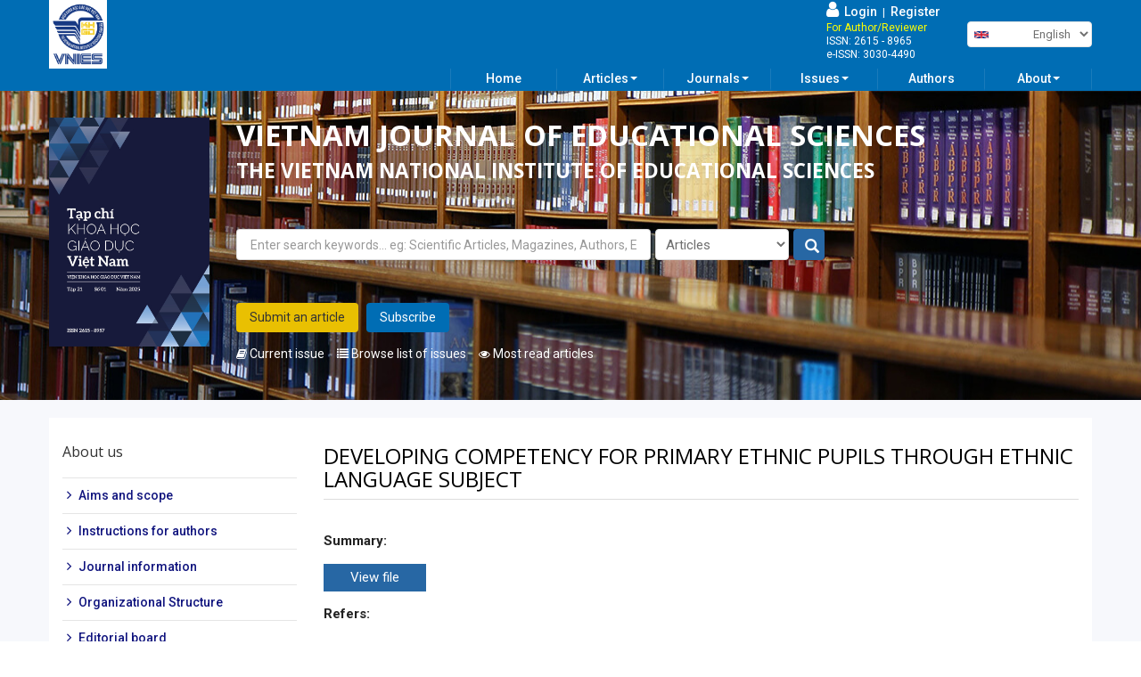

--- FILE ---
content_type: text/html; charset=utf-8
request_url: http://vjes.vnies.edu.vn/en/developing-competency-primary-ethnic-pupils-through-ethnic-language-subject
body_size: 10118
content:
<!DOCTYPE html>
<html lang="en" dir="ltr"
  xmlns:og="http://ogp.me/ns#"
  xmlns:article="http://ogp.me/ns/article#"
  xmlns:book="http://ogp.me/ns/book#"
  xmlns:profile="http://ogp.me/ns/profile#"
  xmlns:video="http://ogp.me/ns/video#"
  xmlns:product="http://ogp.me/ns/product#">
<head>
  <link rel="profile" href="http://www.w3.org/1999/xhtml/vocab" />
  <meta name="viewport" content="width=device-width, initial-scale=1.0">
  <meta http-equiv="Content-Type" content="text/html; charset=utf-8" />
<meta name="citation_title" content="DEVELOPING COMPETENCY FOR PRIMARY ETHNIC PUPILS THROUGH ETHNIC LANGUAGE SUBJECT" />
<meta name="citation_author" content="" />
<meta name="citation_publication_date" content="2016/12/31" />
<meta name="citation_journal_title" content="No. 135, December 2016" />
<meta name="citation_volume" content="135" />
<meta name="citation_issue" content="135" />
<meta name="citation_firstpage" content="78" />
<meta name="citation_lastpage" content="82" />
<meta name="citation_pdf_url" content="http://vjes.vnies.edu.vn/sites/default/files/135_12.2016_-78-82.pdf" />
<link rel="shortcut icon" href="http://vjes.vnies.edu.vn/sites/default/files/logo_vnies.png" type="image/png" />
<meta name="generator" content="Drupal 7 (https://www.drupal.org)" />
<link rel="image_src" href="http://vjes.vnies.edu.vn/sites/default/files/default_images/logo_1.png" />
<link rel="canonical" href="http://vjes.vnies.edu.vn/en/developing-competency-primary-ethnic-pupils-through-ethnic-language-subject" />
<link rel="shortlink" href="http://vjes.vnies.edu.vn/en/node/8695" />
<meta property="og:site_name" content="Tạp chí khoa học giáo dục việt nam" />
<meta property="og:type" content="article" />
<meta property="og:url" content="http://vjes.vnies.edu.vn/en/developing-competency-primary-ethnic-pupils-through-ethnic-language-subject" />
<meta property="og:title" content="DEVELOPING COMPETENCY FOR PRIMARY ETHNIC PUPILS THROUGH ETHNIC LANGUAGE SUBJECT" />
<meta property="og:updated_time" content="2023-03-08T16:23:37+07:00" />
<meta property="og:image" content="http://vjes.vnies.edu.vn/sites/default/files/default_images/logo_1.png" />
<meta property="article:published_time" content="2021-09-19T23:25:58+07:00" />
<meta property="article:modified_time" content="2023-03-08T16:23:37+07:00" />
<!-- Google tag (gtag.js) -->
<script async src="https://www.googletagmanager.com/gtag/js?id=G-8CRM0SP0VX"></script>
<script>
  window.dataLayer = window.dataLayer || [];
  function gtag(){dataLayer.push(arguments);}
  gtag('js', new Date());

  gtag('config', 'G-8CRM0SP0VX');
</script>
  <title>DEVELOPING COMPETENCY FOR PRIMARY ETHNIC PUPILS THROUGH ETHNIC LANGUAGE SUBJECT | Tạp chí khoa học giáo dục việt nam</title>
  <link type="text/css" rel="stylesheet" href="http://vjes.vnies.edu.vn/sites/default/files/css/css_lQaZfjVpwP_oGNqdtWCSpJT1EMqXdMiU84ekLLxQnc4.css" media="all" />
<link type="text/css" rel="stylesheet" href="http://vjes.vnies.edu.vn/sites/default/files/css/css_tGTNtRAsNJmcVz4r7F6YCijbrQGDbBmziHSrRd1Stqc.css" media="all" />
<link type="text/css" rel="stylesheet" href="http://vjes.vnies.edu.vn/sites/default/files/css/css_2akfU_QfFm8o8g1Wf_bwM8eKtCugO6FYoRRayhN_j2c.css" media="all" />
<link type="text/css" rel="stylesheet" href="http://vjes.vnies.edu.vn/sites/default/files/css/css_fF5FFz4JRTA2dpnf-oOLLLf4QEaiqbWw4072Lwar74g.css" media="screen" />
<link type="text/css" rel="stylesheet" href="http://vjes.vnies.edu.vn/sites/default/files/css/css_q_0X7FmveixHXcrS8eElzglGn0Rnq7GtGPK38pNuWxc.css" media="all" />
<link type="text/css" rel="stylesheet" href="http://vjes.vnies.edu.vn/sites/default/files/css/css_TLmdoriy_gmqigQRhN4-0ASXsu1VkbjYbrCI6C0kkng.css" media="all" />
<link type="text/css" rel="stylesheet" href="/sites/all/libraries/bootstrap/css/bootstrap.min.css" media="all" />
<link type="text/css" rel="stylesheet" href="http://vjes.vnies.edu.vn/sites/default/files/css/css_1-qgNjoANFSBOdIWoqVQj1vj7u0jPzu-DuM_YeB82oI.css" media="all" />
<link type="text/css" rel="stylesheet" href="http://vjes.vnies.edu.vn/sites/default/files/css/css_-ZZPheKFqgcJYCaWAVJUonRUr7lC2zIdpskkWgWR9J8.css" media="all" />
  <!-- HTML5 element support for IE6-8 -->
  <!--[if lt IE 9]>
    <script src="https://cdn.jsdelivr.net/html5shiv/3.7.3/html5shiv-printshiv.min.js"></script>
  <![endif]-->
  <script src="http://vjes.vnies.edu.vn/sites/default/files/js/js_e1VOoITSzyq9WRfCqumKUeuj8lPap0O7_buHrX9Joxk.js"></script>
<script src="http://vjes.vnies.edu.vn/sites/default/files/js/js_LZpaJxr5ErLzdKoj3wtzwGEYd-JSpKwKMgMDD9ftdS4.js"></script>
<script src="/sites/all/libraries/bootstrap/js/bootstrap.min.js"></script>
<script src="http://vjes.vnies.edu.vn/sites/default/files/js/js_wF2cRGlIazmgjD3UQQt7xdAErHR-IwSbxKNVuqbvaxM.js"></script>
<script>$ = jQuery;</script>
<script src="http://vjes.vnies.edu.vn/sites/default/files/js/js_A6JDUzu5tbkyh3R2Cs0oEKd_RFCVJImDnosVUJK77wQ.js"></script>
<script src="http://vjes.vnies.edu.vn/sites/default/files/js/js_fVjc3pJ6KBMxpeYgcJE31l7NwoeqxChgB75j7Ad-JPU.js"></script>
<script src="http://vjes.vnies.edu.vn/sites/default/files/js/js_mBQQnv2jfT7hV2YFgICrM1KFECoRoI4UlzREm5pJWyg.js"></script>
<script src="http://vjes.vnies.edu.vn/sites/default/files/js_injector/js_injector_1.js?t8sz4i"></script>
<script src="http://vjes.vnies.edu.vn/sites/default/files/js_injector/js_injector_2.js?t8sz4i"></script>
<script>jQuery.extend(Drupal.settings, {"basePath":"\/","pathPrefix":"en\/","ajaxPageState":{"theme":"bootstrap","theme_token":"5rezOMaqOBNgTBsLT11lW0pWMwomzmlj_uIdA9VcLxQ","jquery_version":"1.9","js":{"sites\/all\/themes\/bootstrap\/js\/bootstrap.js":1,"sites\/default\/files\/js_injector\/js_injector_3.js":1,"sites\/default\/files\/js_injector\/js_injector_4.js":1,"sites\/default\/files\/js_injector\/js_injector_5.js":1,"sites\/all\/modules\/contrib\/jquery_update\/replace\/jquery\/1.9\/jquery.min.js":1,"misc\/jquery.once.js":1,"misc\/drupal.js":1,"sites\/all\/modules\/contrib\/jquery_update\/replace\/ui\/ui\/minified\/jquery.ui.core.min.js":1,"sites\/all\/modules\/contrib\/jquery_update\/replace\/ui\/ui\/minified\/jquery.ui.widget.min.js":1,"sites\/all\/modules\/contrib\/jquery_update\/replace\/ui\/ui\/minified\/jquery.ui.mouse.min.js":1,"sites\/all\/modules\/contrib\/jquery_update\/replace\/ui\/ui\/minified\/jquery.ui.draggable.min.js":1,"sites\/all\/modules\/contrib\/jquery_update\/replace\/ui\/external\/jquery.cookie.js":1,"sites\/all\/modules\/contrib\/jquery_update\/replace\/misc\/jquery.form.min.js":1,"sites\/all\/modules\/contrib\/jquery_update\/replace\/ui\/ui\/minified\/jquery.ui.button.min.js":1,"sites\/all\/modules\/contrib\/jquery_update\/replace\/ui\/ui\/minified\/jquery.ui.position.min.js":1,"sites\/all\/modules\/contrib\/jquery_update\/replace\/ui\/ui\/minified\/jquery.ui.resizable.min.js":1,"sites\/all\/modules\/contrib\/jquery_update\/replace\/ui\/ui\/minified\/jquery.ui.dialog.min.js":1,"misc\/ajax.js":1,"sites\/all\/modules\/contrib\/jquery_update\/js\/jquery_update.js":1,"\/sites\/all\/libraries\/bootstrap\/js\/bootstrap.min.js":1,"sites\/all\/modules\/slidead\/slidead.js":1,"0":1,"sites\/all\/libraries\/colorbox\/jquery.colorbox-min.js":1,"sites\/all\/modules\/colorbox\/js\/colorbox.js":1,"sites\/all\/modules\/colorbox\/styles\/plain\/colorbox_style.js":1,"sites\/all\/modules\/colorbox\/js\/colorbox_load.js":1,"sites\/all\/modules\/colorbox\/js\/colorbox_inline.js":1,"sites\/all\/modules\/vinno\/vinno_count\/plugins\/jquery.treeview.js":1,"sites\/all\/modules\/vinno\/vinno_count\/vinno_count.js":1,"sites\/all\/modules\/vinno\/vinno_vines\/plugin_xls\/jquery.table2excel.js":1,"sites\/all\/modules\/vinno\/vinno_vines\/plugin_xls\/custom.js":1,"sites\/all\/modules\/vinno\/vinno_vines\/vines_googlescholar.js":1,"sites\/all\/modules\/lang_dropdown\/lang_dropdown.js":1,"sites\/all\/modules\/contrib\/views\/js\/base.js":1,"sites\/all\/themes\/bootstrap\/js\/misc\/_progress.js":1,"sites\/all\/modules\/contrib\/views\/js\/ajax_view.js":1,"sites\/all\/modules\/responsive_menus\/styles\/meanMenu\/jquery.meanmenu.min.js":1,"sites\/all\/modules\/responsive_menus\/styles\/meanMenu\/responsive_menus_mean_menu.js":1,"sites\/all\/modules\/autodialog\/autodialog.js":1,"sites\/all\/themes\/bootstrap\/slick-1.8.1\/slick.min.js":1,"sites\/all\/themes\/bootstrap\/js\/misc\/ajax.js":1,"sites\/all\/themes\/bootstrap\/js\/modules\/views\/js\/ajax_view.js":1,"sites\/default\/files\/js_injector\/js_injector_1.js":1,"sites\/default\/files\/js_injector\/js_injector_2.js":1},"css":{"modules\/system\/system.base.css":1,"misc\/ui\/jquery.ui.core.css":1,"misc\/ui\/jquery.ui.theme.css":1,"misc\/ui\/jquery.ui.button.css":1,"misc\/ui\/jquery.ui.resizable.css":1,"misc\/ui\/jquery.ui.dialog.css":1,"sites\/all\/modules\/date\/date_api\/date.css":1,"sites\/all\/modules\/date\/date_popup\/themes\/datepicker.1.7.css":1,"modules\/field\/theme\/field.css":1,"modules\/node\/node.css":1,"sites\/all\/modules\/slidead\/slidead.css":1,"sites\/all\/modules\/contrib\/views\/css\/views.css":1,"sites\/all\/modules\/lazyloader\/lazyloader.css":1,"sites\/all\/modules\/contrib\/ckeditor\/css\/ckeditor.css":1,"sites\/all\/modules\/colorbox\/styles\/plain\/colorbox_style.css":1,"sites\/all\/modules\/contrib\/ctools\/css\/ctools.css":1,"sites\/all\/modules\/panels\/css\/panels.css":1,"sites\/all\/modules\/vinno\/vinno_count\/plugins\/jquery.treeview.css":1,"sites\/all\/modules\/vinno\/vinno_count\/vinno_count.css":1,"sites\/all\/modules\/vinno\/vinno_vines\/css\/vnies22.css":1,"sites\/all\/modules\/lang_dropdown\/lang_dropdown.css":1,"sites\/all\/modules\/responsive_menus\/styles\/meanMenu\/meanmenu.min.css":1,"\/sites\/all\/libraries\/bootstrap\/css\/bootstrap.min.css":1,"sites\/all\/themes\/bootstrap\/css\/3.3.5\/overrides.min.css":1,"sites\/all\/themes\/bootstrap\/css\/style.css":1,"sites\/all\/themes\/bootstrap\/font-awesome-4.7.0\/css\/font-awesome.min.css":1,"sites\/all\/themes\/bootstrap\/ionicons-2.0.1\/css\/ionicons.min.css":1,"sites\/all\/themes\/bootstrap\/slick-1.8.1\/slick-theme.css":1,"sites\/all\/themes\/bootstrap\/slick-1.8.1\/slick.css":1,"public:\/\/css_injector\/css_injector_22.css":1,"public:\/\/css_injector\/css_injector_23.css":1,"public:\/\/css_injector\/css_injector_24.css":1,"public:\/\/css_injector\/css_injector_25.css":1,"public:\/\/css_injector\/css_injector_26.css":1}},"colorbox":{"opacity":"0.85","current":"{current} of {total}","previous":"\u00ab Prev","next":"Next \u00bb","close":"Close","maxWidth":"98%","maxHeight":"98%","fixed":true,"mobiledetect":true,"mobiledevicewidth":"480px"},"vinno_uid":0,"better_exposed_filters":{"views":{"authors":{"displays":{"block":{"filters":[]}}},"banner_quangcao":{"displays":{"block_4":{"filters":[]}}},"news":{"displays":{"block_1":{"filters":[]}}}}},"urlIsAjaxTrusted":{"\/en\/developing-competency-primary-ethnic-pupils-through-ethnic-language-subject":true,"\/en\/search":true,"\/en\/views\/ajax":true},"views":{"ajax_path":"\/en\/views\/ajax","ajaxViews":{"views_dom_id:2a67d3d4b1ea763d5c44430bb103898b":{"view_name":"news","view_display_id":"block_1","view_args":"8695\/3426","view_path":"node\/8695","view_base_path":"taxonomy\/term\/%","view_dom_id":"2a67d3d4b1ea763d5c44430bb103898b","pager_element":0}}},"responsive_menus":[{"selectors":"#block-system-main-menu","container":"body","trigger_txt":"\u003Ci class=\u0022glyphicon glyphicon-list\u0022\u003E\u003C\/i\u003E","close_txt":"X","close_size":"18px","position":"right","media_size":"800","show_children":"1","expand_children":"1","expand_txt":"+","contract_txt":"-","remove_attrs":"1","responsive_menus_style":"mean_menu"}],"slideAd":{"width":300},"bootstrap":{"anchorsFix":"0","anchorsSmoothScrolling":"0","formHasError":1,"popoverEnabled":1,"popoverOptions":{"animation":1,"html":0,"placement":"right","selector":"","trigger":"click","triggerAutoclose":1,"title":"","content":"","delay":0,"container":"body"},"tooltipEnabled":1,"tooltipOptions":{"animation":1,"html":0,"placement":"bottom","selector":"","trigger":"hover manual","delay":0,"container":"body"}}});</script>
</head>
<body class="navbar-is-fixed-top html not-front not-logged-in one-sidebar sidebar-first page-node page-node- page-node-8695 node-type-news i18n-en">
  <div id="skip-link">
    <a href="#main-content" class="element-invisible element-focusable">Skip to main content</a>
  </div>
    <header id="navbar" role="banner" class="navbar navbar-fixed-top navbar-default">
  <div class="container-fluid">
    <div class="navbar-header">
              <a class="logo navbar-btn pull-left" href="/en" title="Home">
          <img src="http://vjes.vnies.edu.vn/sites/default/files/logo_vnies_0.png" alt="Home" />
        </a>
      
      
      
          </div>

      </div>
</header>

<div class="main-container container-fluid">

  <header role="banner" id="page-header">
    
      <div class="region region-header">
    <section id="block-block-29" class="block block-block clearfix">

      
  <div class="container">
	<div class="row header-vnies">
		<div class="logo">
			<div><a href='http://vjes.vnies.edu.vn'><img src='http://vjes.vnies.edu.vn/images/logo_vnies.png'></a></div>		</div>
		<div class="name-company">
					</div>
		<div class="language-multiple">
			<div class="login-width">
				<ul>
		        		<li><a href='http://vjes.vnies.edu.vn/pmvnies/'><i class='fa fa-user'></i>&nbsp; Login</a> &nbsp;|&nbsp; <a href='http://vjes.vnies.edu.vn/pmvnies//user/register'>Register</a></li>
		        		<li class='vniesfauthor'>For Author/Reviewer</li>
		        		<li>ISSN: 2615 - 8965</li>
		        		<li>e-ISSN: 3030-4490</li>
		        		</ul>	        </div>   
	        <section id="block-lang-dropdown-language" class="block block-lang-dropdown clearfix">

      
  <form class="lang_dropdown_form language" id="lang_dropdown_form_language" action="/en/developing-competency-primary-ethnic-pupils-through-ethnic-language-subject" method="post" accept-charset="UTF-8"><div><img class="language-icon img-responsive" src="http://vjes.vnies.edu.vn/sites/all/modules/languageicons/flags/en.png" width="16" height="16" alt="English" title="English" /><div class="form-item form-item-lang-dropdown-select form-type-select form-group"><select class="lang-dropdown-select-element form-control form-select" id="lang-dropdown-select-language" style="width:148px" name="lang_dropdown_select"><option value="vi">Tiếng Việt</option><option value="en" selected="selected">English</option></select></div><input type="hidden" name="vi" value="/vi/phat-trien-nang-luc-cho-hoc-sinh-tieu-hoc-nguoi-dan-toc-thieu-so-qua-mon-tieng-dan-toc" />
<input type="hidden" name="en" value="/en/developing-competency-primary-ethnic-pupils-through-ethnic-language-subject" />
<noscript><div>
<button type="submit" id="edit-submit" name="op" value="Go" class="btn btn-default form-submit">Go</button>

</div></noscript><input type="hidden" name="form_build_id" value="form-DLp9XPG3FprAdN0LiO9lH6IUzPqYaVrcupN58R-15Ig" />
<input type="hidden" name="form_id" value="lang_dropdown_form" />
</div></form>
</section>

		</div>
	</div>
</div>
</section>
  </div>
  </header> <!-- /#page-header -->

  <div class="row">
          <div class="highlighted jumbotron">  <div class="region region-highlighted">
    <section id="block-block-30" class="block block-block clearfix">

      
  <div class="container ">
	<div class="row menu-chinh-vnies">
		<div class="col-md-12 col-lg-12 menu-main"><section id="block-system-main-menu" class="block block-system block-menu clearfix">

      
  <ul class="menu nav"><li class="first leaf"><a href="/en">Home</a></li>
<li class="expanded dropdown"><a href="/en/highlight-page" data-target="#" class="dropdown-toggle" data-toggle="dropdown">Articles <span class="caret"></span></a><ul class="dropdown-menu"><li class="first leaf"><a href="/en/articles-most-read"> Most Read Articles</a></li>
<li class="last leaf"><a href="/en/articles-adead-of-print">Ahead of print</a></li>
</ul></li>
<li class="expanded dropdown"><a href="/en/periodical-number-0" data-target="#" class="dropdown-toggle" data-toggle="dropdown">Journals <span class="caret"></span></a><ul class="dropdown-menu"><li class="first leaf"><a href="/en/periodical-number-0">Periodical number</a></li>
<li class="last leaf"><a href="/en/special-number-0">Special number</a></li>
</ul></li>
<li class="expanded dropdown"><a href="/en/periodical-number?year%255Bvalue%255D%255Byear%255D=2022" data-target="#" class="dropdown-toggle" data-toggle="dropdown">Issues <span class="caret"></span></a><ul class="dropdown-menu"><li class="first leaf"><a href="/en/periodical-number?year%255Bvalue%255D%255Byear%255D=2022">Periodical number</a></li>
<li class="leaf"><a href="/en/special-number?year%255Bvalue%255D%255Byear%255D=2022">Special number</a></li>
<li class="last leaf"><a href="/en/conference-proceedings">Conference Proceedings</a></li>
</ul></li>
<li class="leaf"><a href="/en/instructions-authors">Authors</a></li>
<li class="last expanded dropdown"><a href="/en/why-choose-journal" data-target="#" class="dropdown-toggle" data-toggle="dropdown">About <span class="caret"></span></a><ul class="dropdown-menu"><li class="first leaf"><a href="/en/editorial-board-1">Editorial board</a></li>
<li class="expanded dropdown"><a href="/en/journal-information-0" data-target="#" class="dropdown-toggle" data-toggle="dropdown">Journal information <span class="caret"></span></a><ul class="dropdown-menu"><li class="first leaf"><a href="/en/journal-information-0">Journal information</a></li>
<li class="last leaf"><a href="/en/organizational-structure">Organizational Structure</a></li>
</ul></li>
<li class="last leaf"><a href="/en/editorial-policies">Editorial policies</a></li>
</ul></li>
</ul>
</section>
</div>
	</div>
</div>
</section>
<section id="block-block-40" class="block block-block clearfix">

      
  <div class="container">
  <div class="row">
    <div class="col-xs-12 col-sm-2 col-md-2 pl-0">
        <section id="block-views-banner-quangcao-block-4" class="block block-views clearfix">

      
  <div class="view view-banner-quangcao view-id-banner_quangcao view-display-id-block_4 slick1 view-dom-id-feb9d6262559e7b09c8a572fa18a82ad">
        
  
  
      <div class="view-content">
        <div>
      
  <div class="views-field views-field-field-quangcao-anh">        <div class="field-content"><a href=""><img class="img-responsive" src="http://vjes.vnies.edu.vn/sites/default/files/styles/large/public/khgdvn_-_tap_21_-_so_01_-_bia_14_1.jpg?itok=0CzrobOP" width="336" height="480" alt="" /></a></div>  </div>  </div>
    </div>
  
  
  
  
  
  
</div>
</section>

    <div class='logo'><div><a href='http://vjes.vnies.edu.vn'><img src='http://vjes.vnies.edu.vn/images/logo_vnies.png'></a></div></div></div>
    <div class="col-xs-12 col-sm-10 col-md-10">
      <div class="name-company">
        <h2>VIETNAM JOURNAL OF EDUCATIONAL SCIENCES</h2><h4>THE VIETNAM NATIONAL INSTITUTE OF EDUCATIONAL SCIENCES</h4>      </div>
            <div class="search-top">
                <section id="block-views-exp-search-page" class="block block-views clearfix">

      
  <form action="/en/search" method="get" id="views-exposed-form-search-page" accept-charset="UTF-8"><div><div class="views-exposed-form">
  <div class="views-exposed-widgets clearfix">
          <div id="edit-keyword-wrapper" class="views-exposed-widget views-widget-filter-title">
                        <div class="views-widget">
          <div class="form-item form-item-keyword form-type-textfield form-group"><input class="form-control form-text" type="text" id="edit-keyword" name="keyword" value="" size="30" maxlength="128" /></div>        </div>
              </div>
          <div id="edit-type-wrapper" class="views-exposed-widget views-widget-filter-type">
                  <label for="edit-type">
            Type          </label>
                        <div class="views-widget">
          <div class="form-item form-item-type form-type-select form-group"><select class="form-control form-select required" id="edit-type" name="type"><option value="news" selected="selected">Articles</option><option value="author">Authors</option><option value="events">Events</option><option value="journal">Journals</option></select></div>        </div>
              </div>
          <div id="edit-language-wrapper" class="views-exposed-widget views-widget-filter-language">
                  <label for="edit-language">
            Language          </label>
                        <div class="views-widget">
          <div class="form-item form-item-language form-type-select form-group"><select class="form-control form-select" id="edit-language" name="language"><option value="All" selected="selected">- Any -</option><option value="***CURRENT_LANGUAGE***">Current user&#039;s language</option><option value="vi">Vietnamese</option><option value="en">English</option></select></div>        </div>
              </div>
                    <div class="views-exposed-widget views-submit-button">
      <button type="submit" id="edit-submit-search" name="" value="Apply" class="btn btn-info form-submit">Apply</button>
    </div>
      </div>
</div>
</div></form>
</section>

           </div>
           <div class="btn-banner">
              <div class="btn-banner1">
                <ul>
                  <li><a href="http://vjes.vnies.edu.vn/pmvnies/">Submit an article</a></li>
                            <li><a href="http://vjes.vnies.edu.vn/pmvnies/user/register">Subscribe</a></li>                </ul>
              </div>
              <div class="btn-banner2">
                <ul>
                  <li><a href="http://vjes.vnies.edu.vn"><i class="fa fa-book"></i> Current issue</a></li>
                            <li><a href="http://vjes.vnies.edu.vn/en/vietnam-education-magazine"><i class="fa fa-list"></i> Browse list of issues</a></li>
                            <li><a href="http://vjes.vnies.edu.vn/en/articles-most-read"><i class="fa fa-eye"></i> Most read articles</a></li>                
                </ul>
              </div>
           </div>
    </div>
  </div>
</div>
</section>
  </div>
</div>
        <div class="breadcrumb-news">
      <h2 class="element-invisible">You are here</h2><div class="breadcrumb"><span class="inline odd first last"><a href="/en">Home</a></span></div>    </div>
    <div class="container p-0 pt-30">
              <aside class="col-sm-3" role="complementary">
            <div class="region region-sidebar-first">
    <section id="block-menu-menu-about-us" class="block block-menu clearfix">

        <h2 class="block-title">About us</h2>
    
  <ul class="menu nav"><li class="first leaf"><a href="/en/vietnam-journal-educational-sciences">Aims and scope</a></li>
<li class="leaf"><a href="/en/instructions-authors">Instructions for authors</a></li>
<li class="leaf"><a href="/en/journal-information-0">Journal information</a></li>
<li class="leaf"><a href="/en/organizational-structure">Organizational Structure</a></li>
<li class="leaf"><a href="/en/editorial-board-1">Editorial board</a></li>
<li class="leaf"><a href="/en/editorial-policies">Editorial policies</a></li>
<li class="last leaf"><a href="/en/thong-bao">Thông báo</a></li>
</ul>
</section>
  </div>
        </aside>  <!-- /#sidebar-first -->
            <section class="col-sm-9">
              <div class="">
          <h1 class="page-header">DEVELOPING COMPETENCY FOR PRIMARY ETHNIC PUPILS THROUGH ETHNIC LANGUAGE SUBJECT</h1>
        </div>
              <a id="main-content"></a>
        <h2 class='subtitle'>DEVELOPING COMPETENCY FOR PRIMARY ETHNIC PUPILS THROUGH ETHNIC LANGUAGE SUBJECT</h2>                                                                            <div class="region region-content">
    <section id="block-system-main" class="block block-system clearfix">

      
  <article id="node-8695" class="node node-news clearfix">
    <div class="field field-name-field-field-author-list field-type-markup field-label-hidden"><div class="field-items"><div class="field-item even"><div class="view view-authors view-id-authors view-display-id-block view-dom-id-3c665418c4b6eab1f4cd6c28669e7b46">
        
  
  
      <div class="view-content">
      <div class="table-responsive">
<table class="views-table cols-0 table table-hover table-striped" >
      <tbody>
          <tr class="odd views-row-first views-row-last">
              </tr>
      </tbody>
</table>
  </div>
    </div>
  
  
  
  
  
  
</div></div></div></div><div class="field field-name-field-news-mota field-type-text-long field-label-above"><div class="field-label">Summary:&nbsp;</div><div class="field-items"><div class="field-item even"></div></div></div><div class="field field-name-field-news-buy field-type-markup field-label-hidden"><div class="field-items"><div class="field-item even"><a class='buy-articles' href='http://vjes.vnies.edu.vn/sites/default/files/135_12.2016_-78-82.pdf'>View file</a></div></div></div><div class="field field-name-body field-type-text-with-summary field-label-inline clearfix"><div class="field-label">Refers:&nbsp;</div><div class="field-items"><div class="field-item even"></div></div></div><div class="field field-name-field-news-chiase field-type-markup field-label-hidden"><div class="field-items"><div class="field-item even"><div id="fb-root"></div>
<script>(function(d, s, id) {
var js, fjs = d.getElementsByTagName(s)[0];
if (d.getElementById(id)) return;
js = d.createElement(s); js.id = id;
js.src = "https://connect.facebook.net/vi_VN/sdk.js#xfbml=1&version=v8.0";
fjs.parentNode.insertBefore(js, fjs);
}(document, 'script', 'facebook-jssdk'));</script>

<div class="fb-like" data-href="http://vjes.vnies.edu.vn/node/8695" data-layout="button_count" data-action="like" data-size="small" data-show-faces="true" data-share="true"></div>
</div></div></div><div class="field field-name-field-news-tapchi field-type-entityreference field-label-inline clearfix"><div class="field-label">Journal:&nbsp;</div><div class="field-items"><div class="field-item even"><a href="/en/no-135-december-2016">No. 135, December 2016</a></div></div></div>     <footer>
          <ul class="links list-inline"><li class="statistics_counter first"><span>520 reads</span></li>
<li class="translation_vi last"><a href="/vi/phat-trien-nang-luc-cho-hoc-sinh-tieu-hoc-nguoi-dan-toc-thieu-so-qua-mon-tieng-dan-toc" title="PHÁT TRIỂN NĂNG LỰC CHO HỌC SINH TIỂU HỌC NGƯỜI DÂN TỘC THIỂU SỐ QUA MÔN TIẾNG DÂN TỘC" class="translation-link" xml:lang="vi"><img class="language-icon img-responsive" src="http://vjes.vnies.edu.vn/sites/all/modules/languageicons/flags/vi.png" width="16" height="16" alt="Tiếng Việt" title="Tiếng Việt" /> Tiếng Việt</a></li>
</ul>  </footer>
      </article>

</section>
<section id="block-views-news-block-1" class="block block-views clearfix">

        <h2 class="block-title">Articles in Issue</h2>
    
  <div class="view view-news view-id-news view-display-id-block_1 view-dom-id-2a67d3d4b1ea763d5c44430bb103898b">
        
  
  
      <div class="view-content">
        <div class="views-row views-row-1 views-row-odd views-row-first">
      
          <div class="news-related">
	
	<div class="nr-content">
		<div class="nrc-title" title="REAL SITUATION OF TEACHERS’ PEDAGOGICAL SITUATION- SOLVING SKILL TO PRESCHOOL CHILDREN AT MINH KHAI KINDERGARTEN- NORTH OF TU LIEM, HANOI"><a href="/en/real-situation-teachers-pedagogical-situation-solving-skill-preschool-children-minh-khai">REAL SITUATION OF TEACHERS’ PEDAGOGICAL SITUATION- SOLVING SKILL TO PRESCHOOL CHILDREN AT MINH KHAI KINDERGARTEN- NORTH OF TU LIEM, HANOI</a></div>
		<div class="nrc-date"><span class="glyphicon glyphicon-calendar"></span> <span class="date-display-single">09/19/2021</span></div>
	</div>
</div>    </div>
  <div class="views-row views-row-2 views-row-even">
      
          <div class="news-related">
	
	<div class="nr-content">
		<div class="nrc-title" title="PHYSICAL CURRICULUM AT HIGH SCHOOLS TOWARDS COMPETENCY DEVELOPMENT"><a href="/en/physical-curriculum-high-schools-towards-competency-development">PHYSICAL CURRICULUM AT HIGH SCHOOLS TOWARDS COMPETENCY DEVELOPMENT</a></div>
		<div class="nrc-date"><span class="glyphicon glyphicon-calendar"></span> <span class="date-display-single">09/19/2021</span></div>
	</div>
</div>    </div>
  <div class="views-row views-row-3 views-row-odd">
      
          <div class="news-related">
	
	<div class="nr-content">
		<div class="nrc-title" title="HOMEROOM TEACHERS AT LOWER SECONDARY SCHOOL BEFORE REQUIREMENT OF EDUCATIONAL RENEWAL"><a href="/en/homeroom-teachers-lower-secondary-school-requirement-educational-renewal">HOMEROOM TEACHERS AT LOWER SECONDARY SCHOOL BEFORE REQUIREMENT OF EDUCATIONAL RENEWAL</a></div>
		<div class="nrc-date"><span class="glyphicon glyphicon-calendar"></span> <span class="date-display-single">09/19/2021</span></div>
	</div>
</div>    </div>
  <div class="views-row views-row-4 views-row-even">
      
          <div class="news-related">
	
	<div class="nr-content">
		<div class="nrc-title" title="THE US SCHOOL MANAGEMENT TRAINING PROGRAM"><a href="/en/us-school-management-training-program">THE US SCHOOL MANAGEMENT TRAINING PROGRAM</a></div>
		<div class="nrc-date"><span class="glyphicon glyphicon-calendar"></span> <span class="date-display-single">09/19/2021</span></div>
	</div>
</div>    </div>
  <div class="views-row views-row-5 views-row-odd">
      
          <div class="news-related">
	
	<div class="nr-content">
		<div class="nrc-title" title="SELF VALUE - BASIS OF PERSONALITY "><a href="/en/self-value-basis-personality">SELF VALUE - BASIS OF PERSONALITY </a></div>
		<div class="nrc-date"><span class="glyphicon glyphicon-calendar"></span> <span class="date-display-single">09/19/2021</span></div>
	</div>
</div>    </div>
  <div class="views-row views-row-6 views-row-even">
      
          <div class="news-related">
	
	<div class="nr-content">
		<div class="nrc-title" title="ROLE OF EDUCATIONAL QUALITY INSPECTION IN IMPROVING TRAINING QUALITY AT THAI BINH UNIVERSITY"><a href="/en/role-educational-quality-inspection-improving-training-quality-thai-binh-university">ROLE OF EDUCATIONAL QUALITY INSPECTION IN IMPROVING TRAINING QUALITY AT THAI BINH UNIVERSITY</a></div>
		<div class="nrc-date"><span class="glyphicon glyphicon-calendar"></span> <span class="date-display-single">09/19/2021</span></div>
	</div>
</div>    </div>
  <div class="views-row views-row-7 views-row-odd">
      
          <div class="news-related">
	
	<div class="nr-content">
		<div class="nrc-title" title="DEVELOPING SKILLS TO USE EXPERIMENT IN TEACHING FOR STUDENTS IN PHYSICS PEDAGOGY MAJOR"><a href="/en/developing-skills-use-experiment-teaching-students-physics-pedagogy-major">DEVELOPING SKILLS TO USE EXPERIMENT IN TEACHING FOR STUDENTS IN PHYSICS PEDAGOGY MAJOR</a></div>
		<div class="nrc-date"><span class="glyphicon glyphicon-calendar"></span> <span class="date-display-single">09/19/2021</span></div>
	</div>
</div>    </div>
  <div class="views-row views-row-8 views-row-even">
      
          <div class="news-related">
	
	<div class="nr-content">
		<div class="nrc-title" title="HO CHI MINH’S GREAT IDEAS ABOUT MANAGERS’ ACTIVITIES"><a href="/en/ho-chi-minhs-great-ideas-about-managers-activities">HO CHI MINH’S GREAT IDEAS ABOUT MANAGERS’ ACTIVITIES</a></div>
		<div class="nrc-date"><span class="glyphicon glyphicon-calendar"></span> <span class="date-display-single">09/19/2021</span></div>
	</div>
</div>    </div>
  <div class="views-row views-row-9 views-row-odd">
      
          <div class="news-related">
	
	<div class="nr-content">
		<div class="nrc-title" title="THE CHANGE FEATURES IN GDP GROWTH AND INVESTMENT IN DEVELOPING CHINESE HIGHER EDUCATION IN PERIOD 2005-2013"><a href="/en/change-features-gdp-growth-and-investment-developing-chinese-higher-education-period-2005-2013">THE CHANGE FEATURES IN GDP GROWTH AND INVESTMENT IN DEVELOPING CHINESE HIGHER EDUCATION IN PERIOD 2005-2013</a></div>
		<div class="nrc-date"><span class="glyphicon glyphicon-calendar"></span> <span class="date-display-single">09/19/2021</span></div>
	</div>
</div>    </div>
  <div class="views-row views-row-10 views-row-even">
      
          <div class="news-related">
	
	<div class="nr-content">
		<div class="nrc-title" title="REVIEW OF TEN YEARS IMPLEMENTATION OF THE GENERAL EDUCATION CURRICULUM TOWARDS RESOLUTION 40/2000/QH10 OF THE TENTH NATIONAL ASSEMBLY"><a href="/en/review-ten-years-implementation-general-education-curriculum-towards-resolution-402000qh10-tenth">REVIEW OF TEN YEARS IMPLEMENTATION OF THE GENERAL EDUCATION CURRICULUM TOWARDS RESOLUTION 40/2000/QH10 OF THE TENTH NATIONAL ASSEMBLY</a></div>
		<div class="nrc-date"><span class="glyphicon glyphicon-calendar"></span> <span class="date-display-single">09/19/2021</span></div>
	</div>
</div>    </div>
  <div class="views-row views-row-11 views-row-odd">
      
          <div class="news-related">
	
	<div class="nr-content">
		<div class="nrc-title" title="RESEARCH ON STUDENTS’ LEARNING STRATEGY AT COLLEGES AND UNIVERSITIES IN HO CHI MINH CITY"><a href="/en/research-students-learning-strategy-colleges-and-universities-ho-chi-minh-city">RESEARCH ON STUDENTS’ LEARNING STRATEGY AT COLLEGES AND UNIVERSITIES IN HO CHI MINH CITY</a></div>
		<div class="nrc-date"><span class="glyphicon glyphicon-calendar"></span> <span class="date-display-single">09/19/2021</span></div>
	</div>
</div>    </div>
  <div class="views-row views-row-12 views-row-even">
      
          <div class="news-related">
	
	<div class="nr-content">
		<div class="nrc-title" title="METHODS OF BREATHING, SPEAKING TRAINING FOR DEAF CHILDREN"><a href="/en/methods-breathing-speaking-training-deaf-children">METHODS OF BREATHING, SPEAKING TRAINING FOR DEAF CHILDREN</a></div>
		<div class="nrc-date"><span class="glyphicon glyphicon-calendar"></span> <span class="date-display-single">09/19/2021</span></div>
	</div>
</div>    </div>
  <div class="views-row views-row-13 views-row-odd">
      
          <div class="news-related">
	
	<div class="nr-content">
		<div class="nrc-title" title="EVALUATING CORRELATION BETWEEN COMPONENT SCORE OF EXAMINATION TO EVALUATE COMPETENCY AND SUBJECT SCORE IN NATIONAL HIGH SCHOOL EXAMINATION IN 2015"><a href="/en/evaluating-correlation-between-component-score-examination-evaluate-competency-and-subject-score">EVALUATING CORRELATION BETWEEN COMPONENT SCORE OF EXAMINATION TO EVALUATE COMPETENCY AND SUBJECT SCORE IN NATIONAL HIGH SCHOOL EXAMINATION IN 2015</a></div>
		<div class="nrc-date"><span class="glyphicon glyphicon-calendar"></span> <span class="date-display-single">09/19/2021</span></div>
	</div>
</div>    </div>
  <div class="views-row views-row-14 views-row-even">
      
          <div class="news-related">
	
	<div class="nr-content">
		<div class="nrc-title" title="STUDENTS’ INDIVIDUAL VALUE IN EASTERN AND WESTERN COUNTRIES"><a href="/en/students-individual-value-eastern-and-western-countries">STUDENTS’ INDIVIDUAL VALUE IN EASTERN AND WESTERN COUNTRIES</a></div>
		<div class="nrc-date"><span class="glyphicon glyphicon-calendar"></span> <span class="date-display-single">09/19/2021</span></div>
	</div>
</div>    </div>
  <div class="views-row views-row-15 views-row-odd">
      
          <div class="news-related">
	
	<div class="nr-content">
		<div class="nrc-title" title="ROLE OF BACKGROUND KNOWLEDGE FOR NEW TEACHERS"><a href="/en/role-background-knowledge-new-teachers">ROLE OF BACKGROUND KNOWLEDGE FOR NEW TEACHERS</a></div>
		<div class="nrc-date"><span class="glyphicon glyphicon-calendar"></span> <span class="date-display-single">09/19/2021</span></div>
	</div>
</div>    </div>
  <div class="views-row views-row-16 views-row-even">
      
          <div class="news-related">
	
	<div class="nr-content">
		<div class="nrc-title" title="RECOMMENDATIONS FOR ETHNIC EDUCATION POLICIES ON SUPPORTING THE IMPLEMENTATION OF NEW EDUCATION CURRICULUM AT PRIMARY EDUCATION LEVEL IN THE ETHNIC MINORITY AREAS"><a href="/en/recommendations-ethnic-education-policies-supporting-implementation-new-education-curriculum-primary">RECOMMENDATIONS FOR ETHNIC EDUCATION POLICIES ON SUPPORTING THE IMPLEMENTATION OF NEW EDUCATION CURRICULUM AT PRIMARY EDUCATION LEVEL IN THE ETHNIC MINORITY AREAS</a></div>
		<div class="nrc-date"><span class="glyphicon glyphicon-calendar"></span> <span class="date-display-single">09/19/2021</span></div>
	</div>
</div>    </div>
  <div class="views-row views-row-17 views-row-odd">
      
          <div class="news-related">
	
	<div class="nr-content">
		<div class="nrc-title" title="ORGANIZING PROJECT-BASED TEACHING AT PRIMARY EDUCATION: AN OPPORTUNITY TO DEVELOP PROBLEM-SOLVING COMPETENCY"><a href="/en/organizing-project-based-teaching-primary-education-opportunity-develop-problem-solving-competency">ORGANIZING PROJECT-BASED TEACHING AT PRIMARY EDUCATION: AN OPPORTUNITY TO DEVELOP PROBLEM-SOLVING COMPETENCY</a></div>
		<div class="nrc-date"><span class="glyphicon glyphicon-calendar"></span> <span class="date-display-single">09/19/2021</span></div>
	</div>
</div>    </div>
  <div class="views-row views-row-18 views-row-even">
      
          <div class="news-related">
	
	<div class="nr-content">
		<div class="nrc-title" title="RENEWING TEACHING METHOD IN INFORMATICS SUBJECT GRADE 6 WITH LAMAP METHOD"><a href="/en/renewing-teaching-method-informatics-subject-grade-6-lamap-method">RENEWING TEACHING METHOD IN INFORMATICS SUBJECT GRADE 6 WITH LAMAP METHOD</a></div>
		<div class="nrc-date"><span class="glyphicon glyphicon-calendar"></span> <span class="date-display-single">09/19/2021</span></div>
	</div>
</div>    </div>
  <div class="views-row views-row-19 views-row-odd">
      
          <div class="news-related">
	
	<div class="nr-content">
		<div class="nrc-title" title="SCHOOL CULTURE - A KEY ISSUE OF STUDENTS’ PERSONALITY DEVELOPMENT"><a href="/en/school-culture-key-issue-students-personality-development">SCHOOL CULTURE - A KEY ISSUE OF STUDENTS’ PERSONALITY DEVELOPMENT</a></div>
		<div class="nrc-date"><span class="glyphicon glyphicon-calendar"></span> <span class="date-display-single">09/19/2021</span></div>
	</div>
</div>    </div>
  <div class="views-row views-row-20 views-row-even">
      
          <div class="news-related">
	
	<div class="nr-content">
		<div class="nrc-title" title="RESEARCH DIRECTIONS OF MATHEMATICS EDUCATION AT THE 13TH INTERNATIONAL CONFERENCE ON MATHEMATICS EDUCATION (13TH ICME)"><a href="/en/research-directions-mathematics-education-13th-international-conference-mathematics-education-13th">RESEARCH DIRECTIONS OF MATHEMATICS EDUCATION AT THE 13TH INTERNATIONAL CONFERENCE ON MATHEMATICS EDUCATION (13TH ICME)</a></div>
		<div class="nrc-date"><span class="glyphicon glyphicon-calendar"></span> <span class="date-display-single">09/19/2021</span></div>
	</div>
</div>    </div>
  <div class="views-row views-row-21 views-row-odd">
      
          <div class="news-related">
	
	<div class="nr-content">
		<div class="nrc-title" title="THE CURRENT MANAGEMENT SITUATION IN DEVELOPING TRAINING PROGRAM AT SAIGON UNIVERSITY"><a href="/en/current-management-situation-developing-training-program-saigon-university">THE CURRENT MANAGEMENT SITUATION IN DEVELOPING TRAINING PROGRAM AT SAIGON UNIVERSITY</a></div>
		<div class="nrc-date"><span class="glyphicon glyphicon-calendar"></span> <span class="date-display-single">09/19/2021</span></div>
	</div>
</div>    </div>
  <div class="views-row views-row-22 views-row-even">
      
          <div class="news-related">
	
	<div class="nr-content">
		<div class="nrc-title" title="MEASURES TO FIND OUT AND FOSTER CHEMISTRY GIFTED STUDENTS AT HIGH SCHOOLS"><a href="/en/measures-find-out-and-foster-chemistry-gifted-students-high-schools">MEASURES TO FIND OUT AND FOSTER CHEMISTRY GIFTED STUDENTS AT HIGH SCHOOLS</a></div>
		<div class="nrc-date"><span class="glyphicon glyphicon-calendar"></span> <span class="date-display-single">09/19/2021</span></div>
	</div>
</div>    </div>
  <div class="views-row views-row-23 views-row-odd">
      
          <div class="news-related">
	
	<div class="nr-content">
		<div class="nrc-title" title="IDENTIFYING CHANGES IN HIGH SCHOOL STUDENTS’CAREER VALUE IN THE CONTEXT OF NEW RURAL DEVELOPMENT "><a href="/en/identifying-changes-high-school-studentscareer-value-context-new-rural-development">IDENTIFYING CHANGES IN HIGH SCHOOL STUDENTS’CAREER VALUE IN THE CONTEXT OF NEW RURAL DEVELOPMENT </a></div>
		<div class="nrc-date"><span class="glyphicon glyphicon-calendar"></span> <span class="date-display-single">09/19/2021</span></div>
	</div>
</div>    </div>
  <div class="views-row views-row-24 views-row-even views-row-last">
      
          <div class="news-related">
	
	<div class="nr-content">
		<div class="nrc-title" title="USING EDUCATOR EFFECTIVENESS SYSTEM IN TEACHERS’ EVALUATION IN WISCONSIN STATE, THE UNITED STATES"><a href="/en/using-educator-effectiveness-system-teachers-evaluation-wisconsin-state-united-states">USING EDUCATOR EFFECTIVENESS SYSTEM IN TEACHERS’ EVALUATION IN WISCONSIN STATE, THE UNITED STATES</a></div>
		<div class="nrc-date"><span class="glyphicon glyphicon-calendar"></span> <span class="date-display-single">09/19/2021</span></div>
	</div>
</div>    </div>
    </div>
  
  
  
  
  
  
</div>
</section>
  </div>
      </section>

          </div>
  </div>
</div>

  <footer class="footer container-fluid">
      <div class="region region-footer">
    <section id="block-block-32" class="block block-block clearfix">

      
  <div class="container">
	<div class="row">
		<div class="col-xs-6 col-md-3 menu-thongtin pc-pl-0">
			<section id="block-menu-menu-thongtin" class="block block-menu clearfix">

        <h2 class="block-title">Information</h2>
    
  <ul class="menu nav"><li class="first leaf"><a href="/en/journal-information" title="">Terms &amp; Conditions</a></li>
<li class="leaf"><a href="/en/ban-bien-tap" title="">Editors</a></li>
<li class="last leaf"><a href="/en/contact">Contact</a></li>
</ul>
</section>

		</div>
		<div class="col-xs-6 col-md-3 menu-chinhsach">
			<section id="block-menu-menu-chinh-sach" class="block block-menu clearfix">

        <h2 class="block-title">Policy</h2>
    
  <ul class="menu nav"><li class="first leaf"><a href="/en/help-faq">Help / FAQ</a></li>
<li class="leaf"><a href="/en/contact" title="">Send feedback</a></li>
<li class="last leaf"><a href="/en/sercurity">Security</a></li>
</ul>
</section>

		</div>
		<div class="col-xs-12 col-md-6 thontin-web">
		<h2 class="block-title">Vietnam Journal of Educational Sciences</h2>
					  <p>Editor-in-Chief: Dr. Dinh Duc Tai</p>
					  <p>Editorial Address: 101 Tran Hung Dao - Hoan Kiem - Hanoi - Vietnam</p>
					  <p>ISSN: 2615-8965; e-ISSN: 3030-4490</p>
					  <p>Website: http://vjes.edu.vn</p>
					  <p>Email: vjes@vnies.edu.vn</p>
					  <p>License number: 197/GP-BTTTT signed on July 20th, 2024</p>		</div>
	</div>
</div>
<div class="copyright">Copyright © 2019, Vietnam Journal of Educational Sciences</div>
</section>
  </div>
  </footer>
  <script src="http://vjes.vnies.edu.vn/sites/default/files/js/js_FbpwIZNwgzwEuuL4Q2HOM07BOSCY5LxL_gwSK4ohQBM.js"></script>
<script src="http://vjes.vnies.edu.vn/sites/default/files/js_injector/js_injector_3.js?t8sz4i"></script>
<script src="http://vjes.vnies.edu.vn/sites/default/files/js_injector/js_injector_4.js?t8sz4i"></script>
<script src="http://vjes.vnies.edu.vn/sites/default/files/js_injector/js_injector_5.js?t8sz4i"></script>
</body>
</html>
